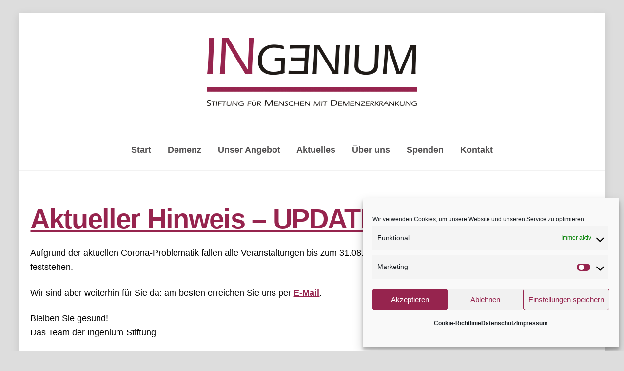

--- FILE ---
content_type: text/html; charset=UTF-8
request_url: https://www.ingenium-stiftung.org/2020/04/02/aktueller-hinweis/
body_size: 16017
content:
<!DOCTYPE html>
<html dir="ltr" lang="de" prefix="og: https://ogp.me/ns#">
<head>
        <meta charset="UTF-8">
        <meta name="viewport" content="width=device-width, initial-scale=1, minimum-scale=1">
        <style id="tb_inline_styles" data-no-optimize="1">.tb_animation_on{overflow-x:hidden}.themify_builder .wow{visibility:hidden;animation-fill-mode:both}[data-tf-animation]{will-change:transform,opacity,visibility}.themify_builder .tf_lax_done{transition-duration:.8s;transition-timing-function:cubic-bezier(.165,.84,.44,1)}[data-sticky-active].tb_sticky_scroll_active{z-index:1}[data-sticky-active].tb_sticky_scroll_active .hide-on-stick{display:none}@media(min-width:1281px){.hide-desktop{width:0!important;height:0!important;padding:0!important;visibility:hidden!important;margin:0!important;display:table-column!important;background:0!important;content-visibility:hidden;overflow:hidden!important}}@media(min-width:769px) and (max-width:1280px){.hide-tablet_landscape{width:0!important;height:0!important;padding:0!important;visibility:hidden!important;margin:0!important;display:table-column!important;background:0!important;content-visibility:hidden;overflow:hidden!important}}@media(min-width:681px) and (max-width:768px){.hide-tablet{width:0!important;height:0!important;padding:0!important;visibility:hidden!important;margin:0!important;display:table-column!important;background:0!important;content-visibility:hidden;overflow:hidden!important}}@media(max-width:680px){.hide-mobile{width:0!important;height:0!important;padding:0!important;visibility:hidden!important;margin:0!important;display:table-column!important;background:0!important;content-visibility:hidden;overflow:hidden!important}}div.row_inner,div.module_subrow{--gutter:3.2%;--narrow:1.6%;--none:0%;}@media(max-width:768px){div.module-gallery-grid{--galn:var(--galt)}}@media(max-width:680px){
                .themify_map.tf_map_loaded{width:100%!important}
                .ui.builder_button,.ui.nav li a{padding:.525em 1.15em}
                .fullheight>.row_inner:not(.tb_col_count_1){min-height:0}
                div.module-gallery-grid{--galn:var(--galm);gap:8px}
            }</style><noscript><style>.themify_builder .wow,.wow .tf_lazy{visibility:visible!important}</style></noscript>            <style id="tf_lazy_style" data-no-optimize="1">
                .tf_svg_lazy{
                    content-visibility:auto;
                    background-size:100% 25%!important;
                    background-repeat:no-repeat!important;
                    background-position:0 0, 0 33.4%,0 66.6%,0 100%!important;
                    transition:filter .3s linear!important;
                    filter:blur(25px)!important;                    transform:translateZ(0)
                }
                .tf_svg_lazy_loaded{
                    filter:blur(0)!important
                }
                [data-lazy]:is(.module,.module_row:not(.tb_first)),.module[data-lazy] .ui,.module_row[data-lazy]:not(.tb_first):is(>.row_inner,.module_column[data-lazy],.module_subrow[data-lazy]){
                    background-image:none!important
                }
            </style>
            <noscript>
                <style>
                    .tf_svg_lazy{
                        display:none!important
                    }
                </style>
            </noscript>
                    <style id="tf_lazy_common" data-no-optimize="1">
                        img{
                max-width:100%;
                height:auto
            }
                                    :where(.tf_in_flx,.tf_flx){display:inline-flex;flex-wrap:wrap;place-items:center}
            .tf_fa,:is(em,i) tf-lottie{display:inline-block;vertical-align:middle}:is(em,i) tf-lottie{width:1.5em;height:1.5em}.tf_fa{width:1em;height:1em;stroke-width:0;stroke:currentColor;overflow:visible;fill:currentColor;pointer-events:none;text-rendering:optimizeSpeed;buffered-rendering:static}#tf_svg symbol{overflow:visible}:where(.tf_lazy){position:relative;visibility:visible;display:block;opacity:.3}.wow .tf_lazy:not(.tf_swiper-slide){visibility:hidden;opacity:1}div.tf_audio_lazy audio{visibility:hidden;height:0;display:inline}.mejs-container{visibility:visible}.tf_iframe_lazy{transition:opacity .3s ease-in-out;min-height:10px}:where(.tf_flx),.tf_swiper-wrapper{display:flex}.tf_swiper-slide{flex-shrink:0;opacity:0;width:100%;height:100%}.tf_swiper-wrapper>br,.tf_lazy.tf_swiper-wrapper .tf_lazy:after,.tf_lazy.tf_swiper-wrapper .tf_lazy:before{display:none}.tf_lazy:after,.tf_lazy:before{content:'';display:inline-block;position:absolute;width:10px!important;height:10px!important;margin:0 3px;top:50%!important;inset-inline:auto 50%!important;border-radius:100%;background-color:currentColor;visibility:visible;animation:tf-hrz-loader infinite .75s cubic-bezier(.2,.68,.18,1.08)}.tf_lazy:after{width:6px!important;height:6px!important;inset-inline:50% auto!important;margin-top:3px;animation-delay:-.4s}@keyframes tf-hrz-loader{0%,100%{transform:scale(1);opacity:1}50%{transform:scale(.1);opacity:.6}}.tf_lazy_lightbox{position:fixed;background:rgba(11,11,11,.8);color:#ccc;top:0;left:0;display:flex;align-items:center;justify-content:center;z-index:999}.tf_lazy_lightbox .tf_lazy:after,.tf_lazy_lightbox .tf_lazy:before{background:#fff}.tf_vd_lazy,tf-lottie{display:flex;flex-wrap:wrap}tf-lottie{aspect-ratio:1.777}.tf_w.tf_vd_lazy video{width:100%;height:auto;position:static;object-fit:cover}
        </style>
        <link type="image/png" href="https://2020.ingenium-stiftung.de/wp-content/uploads/2019/10/logofav-1.png" rel="apple-touch-icon" /><link type="image/png" href="https://2020.ingenium-stiftung.de/wp-content/uploads/2019/10/logofav-1.png" rel="icon" /><title>Aktueller Hinweis – UPDATE | INGENIUM Stiftung</title>

		<!-- All in One SEO 4.9.3 - aioseo.com -->
	<meta name="description" content="Aufgrund der aktuellen Corona-Problematik fallen alle Veranstaltungen bis zum 30.04.2020 aus. Wir informieren Sie hier sobald Ersatztermine feststehen. Wir sind aber weiterhin für Sie da: am besten erreichen Sie uns per E-Mail. Bleiben Sie gesund! Das Team der Ingenium-Stiftung" />
	<meta name="robots" content="max-image-preview:large" />
	<meta name="author" content="isiadmin"/>
	<meta name="keywords" content="corona,ersatztermine,veranstaltungen,aktuelles" />
	<link rel="canonical" href="https://www.ingenium-stiftung.org/2020/04/02/aktueller-hinweis/" />
	<meta name="generator" content="All in One SEO (AIOSEO) 4.9.3" />
		<meta property="og:locale" content="de_DE" />
		<meta property="og:site_name" content="INGENIUM Stiftung" />
		<meta property="og:type" content="article" />
		<meta property="og:title" content="Aktueller Hinweis – UPDATE | INGENIUM Stiftung" />
		<meta property="og:description" content="Aufgrund der aktuellen Corona-Problematik fallen alle Veranstaltungen bis zum 30.04.2020 aus. Wir informieren Sie hier sobald Ersatztermine feststehen. Wir sind aber weiterhin für Sie da: am besten erreichen Sie uns per E-Mail. Bleiben Sie gesund! Das Team der Ingenium-Stiftung" />
		<meta property="og:url" content="https://www.ingenium-stiftung.org/2020/04/02/aktueller-hinweis/" />
		<meta property="og:image" content="https://www.ingenium-stiftung.org/wp-content/uploads/2020/04/logo-platz-aktuell-e1585858055689.jpg" />
		<meta property="og:image:secure_url" content="https://www.ingenium-stiftung.org/wp-content/uploads/2020/04/logo-platz-aktuell-e1585858055689.jpg" />
		<meta property="og:image:width" content="482" />
		<meta property="og:image:height" content="321" />
		<meta property="article:published_time" content="2020-04-02T15:16:20+00:00" />
		<meta property="article:modified_time" content="2020-04-22T07:02:46+00:00" />
		<meta name="twitter:card" content="summary" />
		<meta name="twitter:title" content="Aktueller Hinweis – UPDATE | INGENIUM Stiftung" />
		<meta name="twitter:description" content="Aufgrund der aktuellen Corona-Problematik fallen alle Veranstaltungen bis zum 30.04.2020 aus. Wir informieren Sie hier sobald Ersatztermine feststehen. Wir sind aber weiterhin für Sie da: am besten erreichen Sie uns per E-Mail. Bleiben Sie gesund! Das Team der Ingenium-Stiftung" />
		<meta name="twitter:image" content="https://www.ingenium-stiftung.org/wp-content/uploads/2020/04/logo-platz-aktuell-e1585858055689.jpg" />
		<script type="application/ld+json" class="aioseo-schema">
			{"@context":"https:\/\/schema.org","@graph":[{"@type":"Article","@id":"https:\/\/www.ingenium-stiftung.org\/2020\/04\/02\/aktueller-hinweis\/#article","name":"Aktueller Hinweis \u2013 UPDATE | INGENIUM Stiftung","headline":"Aktueller Hinweis &#8211; UPDATE","author":{"@id":"https:\/\/www.ingenium-stiftung.org\/author\/isiadmin\/#author"},"publisher":{"@id":"https:\/\/www.ingenium-stiftung.org\/#organization"},"image":{"@type":"ImageObject","url":"https:\/\/www.ingenium-stiftung.org\/wp-content\/uploads\/2020\/04\/logo-platz-aktuell-e1585858055689.jpg","width":482,"height":321,"caption":"INGENIUM-Stiftung aktuell"},"datePublished":"2020-04-02T17:16:20+02:00","dateModified":"2020-04-22T09:02:46+02:00","inLanguage":"de-DE","mainEntityOfPage":{"@id":"https:\/\/www.ingenium-stiftung.org\/2020\/04\/02\/aktueller-hinweis\/#webpage"},"isPartOf":{"@id":"https:\/\/www.ingenium-stiftung.org\/2020\/04\/02\/aktueller-hinweis\/#webpage"},"articleSection":"Aktuelles, Corona, Ersatztermine, Veranstaltungen"},{"@type":"BreadcrumbList","@id":"https:\/\/www.ingenium-stiftung.org\/2020\/04\/02\/aktueller-hinweis\/#breadcrumblist","itemListElement":[{"@type":"ListItem","@id":"https:\/\/www.ingenium-stiftung.org#listItem","position":1,"name":"Home","item":"https:\/\/www.ingenium-stiftung.org","nextItem":{"@type":"ListItem","@id":"https:\/\/www.ingenium-stiftung.org\/category\/aktuelles\/#listItem","name":"Aktuelles"}},{"@type":"ListItem","@id":"https:\/\/www.ingenium-stiftung.org\/category\/aktuelles\/#listItem","position":2,"name":"Aktuelles","item":"https:\/\/www.ingenium-stiftung.org\/category\/aktuelles\/","nextItem":{"@type":"ListItem","@id":"https:\/\/www.ingenium-stiftung.org\/2020\/04\/02\/aktueller-hinweis\/#listItem","name":"Aktueller Hinweis &#8211; UPDATE"},"previousItem":{"@type":"ListItem","@id":"https:\/\/www.ingenium-stiftung.org#listItem","name":"Home"}},{"@type":"ListItem","@id":"https:\/\/www.ingenium-stiftung.org\/2020\/04\/02\/aktueller-hinweis\/#listItem","position":3,"name":"Aktueller Hinweis &#8211; UPDATE","previousItem":{"@type":"ListItem","@id":"https:\/\/www.ingenium-stiftung.org\/category\/aktuelles\/#listItem","name":"Aktuelles"}}]},{"@type":"Organization","@id":"https:\/\/www.ingenium-stiftung.org\/#organization","name":"INGENIUM Stiftung","description":"Eine weitere WordPress-Website","url":"https:\/\/www.ingenium-stiftung.org\/","logo":{"@type":"ImageObject","url":"https:\/\/www.ingenium-stiftung.org\/wp-content\/uploads\/2019\/10\/logo.gif","@id":"https:\/\/www.ingenium-stiftung.org\/2020\/04\/02\/aktueller-hinweis\/#organizationLogo","width":431,"height":139},"image":{"@id":"https:\/\/www.ingenium-stiftung.org\/2020\/04\/02\/aktueller-hinweis\/#organizationLogo"}},{"@type":"Person","@id":"https:\/\/www.ingenium-stiftung.org\/author\/isiadmin\/#author","url":"https:\/\/www.ingenium-stiftung.org\/author\/isiadmin\/","name":"isiadmin","image":{"@type":"ImageObject","@id":"https:\/\/www.ingenium-stiftung.org\/2020\/04\/02\/aktueller-hinweis\/#authorImage","url":"https:\/\/secure.gravatar.com\/avatar\/e9f27b70d1bd3044ffc2d75346498e1f9e5662fe47bbfacb8d9de06bd69d63ff?s=96&d=mm&r=g","width":96,"height":96,"caption":"isiadmin"}},{"@type":"WebPage","@id":"https:\/\/www.ingenium-stiftung.org\/2020\/04\/02\/aktueller-hinweis\/#webpage","url":"https:\/\/www.ingenium-stiftung.org\/2020\/04\/02\/aktueller-hinweis\/","name":"Aktueller Hinweis \u2013 UPDATE | INGENIUM Stiftung","description":"Aufgrund der aktuellen Corona-Problematik fallen alle Veranstaltungen bis zum 30.04.2020 aus. Wir informieren Sie hier sobald Ersatztermine feststehen. Wir sind aber weiterhin f\u00fcr Sie da: am besten erreichen Sie uns per E-Mail. Bleiben Sie gesund! Das Team der Ingenium-Stiftung","inLanguage":"de-DE","isPartOf":{"@id":"https:\/\/www.ingenium-stiftung.org\/#website"},"breadcrumb":{"@id":"https:\/\/www.ingenium-stiftung.org\/2020\/04\/02\/aktueller-hinweis\/#breadcrumblist"},"author":{"@id":"https:\/\/www.ingenium-stiftung.org\/author\/isiadmin\/#author"},"creator":{"@id":"https:\/\/www.ingenium-stiftung.org\/author\/isiadmin\/#author"},"image":{"@type":"ImageObject","url":"https:\/\/www.ingenium-stiftung.org\/wp-content\/uploads\/2020\/04\/logo-platz-aktuell-e1585858055689.jpg","@id":"https:\/\/www.ingenium-stiftung.org\/2020\/04\/02\/aktueller-hinweis\/#mainImage","width":482,"height":321,"caption":"INGENIUM-Stiftung aktuell"},"primaryImageOfPage":{"@id":"https:\/\/www.ingenium-stiftung.org\/2020\/04\/02\/aktueller-hinweis\/#mainImage"},"datePublished":"2020-04-02T17:16:20+02:00","dateModified":"2020-04-22T09:02:46+02:00"},{"@type":"WebSite","@id":"https:\/\/www.ingenium-stiftung.org\/#website","url":"https:\/\/www.ingenium-stiftung.org\/","name":"INGENIUM Stiftung","description":"Eine weitere WordPress-Website","inLanguage":"de-DE","publisher":{"@id":"https:\/\/www.ingenium-stiftung.org\/#organization"}}]}
		</script>
		<!-- All in One SEO -->

<link rel="alternate" type="application/rss+xml" title="INGENIUM Stiftung &raquo; Feed" href="https://www.ingenium-stiftung.org/feed/" />
<link rel="alternate" type="application/rss+xml" title="INGENIUM Stiftung &raquo; Kommentar-Feed" href="https://www.ingenium-stiftung.org/comments/feed/" />
<link rel="alternate" title="oEmbed (JSON)" type="application/json+oembed" href="https://www.ingenium-stiftung.org/wp-json/oembed/1.0/embed?url=https%3A%2F%2Fwww.ingenium-stiftung.org%2F2020%2F04%2F02%2Faktueller-hinweis%2F" />
<link rel="alternate" title="oEmbed (XML)" type="text/xml+oembed" href="https://www.ingenium-stiftung.org/wp-json/oembed/1.0/embed?url=https%3A%2F%2Fwww.ingenium-stiftung.org%2F2020%2F04%2F02%2Faktueller-hinweis%2F&#038;format=xml" />
<style id='wp-img-auto-sizes-contain-inline-css'>
img:is([sizes=auto i],[sizes^="auto," i]){contain-intrinsic-size:3000px 1500px}
/*# sourceURL=wp-img-auto-sizes-contain-inline-css */
</style>
<link rel="preload" href="https://www.ingenium-stiftung.org/wp-content/plugins/garden-gnome-package/include/ggskin.css?ver=6.9" as="style"><link rel='stylesheet' id='ggskin-style-css' href='https://www.ingenium-stiftung.org/wp-content/plugins/garden-gnome-package/include/ggskin.css?ver=6.9' media='all' />
<link rel="preload" href="https://www.ingenium-stiftung.org/wp-content/plugins/all-in-one-seo-pack/dist/Lite/assets/css/table-of-contents/global.e90f6d47.css?ver=4.9.3" as="style"><link rel='stylesheet' id='aioseo/css/src/vue/standalone/blocks/table-of-contents/global.scss-css' href='https://www.ingenium-stiftung.org/wp-content/plugins/all-in-one-seo-pack/dist/Lite/assets/css/table-of-contents/global.e90f6d47.css?ver=4.9.3' media='all' />
<style id='global-styles-inline-css'>
:root{--wp--preset--aspect-ratio--square: 1;--wp--preset--aspect-ratio--4-3: 4/3;--wp--preset--aspect-ratio--3-4: 3/4;--wp--preset--aspect-ratio--3-2: 3/2;--wp--preset--aspect-ratio--2-3: 2/3;--wp--preset--aspect-ratio--16-9: 16/9;--wp--preset--aspect-ratio--9-16: 9/16;--wp--preset--color--black: #000000;--wp--preset--color--cyan-bluish-gray: #abb8c3;--wp--preset--color--white: #ffffff;--wp--preset--color--pale-pink: #f78da7;--wp--preset--color--vivid-red: #cf2e2e;--wp--preset--color--luminous-vivid-orange: #ff6900;--wp--preset--color--luminous-vivid-amber: #fcb900;--wp--preset--color--light-green-cyan: #7bdcb5;--wp--preset--color--vivid-green-cyan: #00d084;--wp--preset--color--pale-cyan-blue: #8ed1fc;--wp--preset--color--vivid-cyan-blue: #0693e3;--wp--preset--color--vivid-purple: #9b51e0;--wp--preset--gradient--vivid-cyan-blue-to-vivid-purple: linear-gradient(135deg,rgb(6,147,227) 0%,rgb(155,81,224) 100%);--wp--preset--gradient--light-green-cyan-to-vivid-green-cyan: linear-gradient(135deg,rgb(122,220,180) 0%,rgb(0,208,130) 100%);--wp--preset--gradient--luminous-vivid-amber-to-luminous-vivid-orange: linear-gradient(135deg,rgb(252,185,0) 0%,rgb(255,105,0) 100%);--wp--preset--gradient--luminous-vivid-orange-to-vivid-red: linear-gradient(135deg,rgb(255,105,0) 0%,rgb(207,46,46) 100%);--wp--preset--gradient--very-light-gray-to-cyan-bluish-gray: linear-gradient(135deg,rgb(238,238,238) 0%,rgb(169,184,195) 100%);--wp--preset--gradient--cool-to-warm-spectrum: linear-gradient(135deg,rgb(74,234,220) 0%,rgb(151,120,209) 20%,rgb(207,42,186) 40%,rgb(238,44,130) 60%,rgb(251,105,98) 80%,rgb(254,248,76) 100%);--wp--preset--gradient--blush-light-purple: linear-gradient(135deg,rgb(255,206,236) 0%,rgb(152,150,240) 100%);--wp--preset--gradient--blush-bordeaux: linear-gradient(135deg,rgb(254,205,165) 0%,rgb(254,45,45) 50%,rgb(107,0,62) 100%);--wp--preset--gradient--luminous-dusk: linear-gradient(135deg,rgb(255,203,112) 0%,rgb(199,81,192) 50%,rgb(65,88,208) 100%);--wp--preset--gradient--pale-ocean: linear-gradient(135deg,rgb(255,245,203) 0%,rgb(182,227,212) 50%,rgb(51,167,181) 100%);--wp--preset--gradient--electric-grass: linear-gradient(135deg,rgb(202,248,128) 0%,rgb(113,206,126) 100%);--wp--preset--gradient--midnight: linear-gradient(135deg,rgb(2,3,129) 0%,rgb(40,116,252) 100%);--wp--preset--font-size--small: 13px;--wp--preset--font-size--medium: clamp(14px, 0.875rem + ((1vw - 3.2px) * 0.469), 20px);--wp--preset--font-size--large: clamp(22.041px, 1.378rem + ((1vw - 3.2px) * 1.091), 36px);--wp--preset--font-size--x-large: clamp(25.014px, 1.563rem + ((1vw - 3.2px) * 1.327), 42px);--wp--preset--font-family--system-font: -apple-system,BlinkMacSystemFont,"Segoe UI",Roboto,Oxygen-Sans,Ubuntu,Cantarell,"Helvetica Neue",sans-serif;--wp--preset--spacing--20: 0.44rem;--wp--preset--spacing--30: 0.67rem;--wp--preset--spacing--40: 1rem;--wp--preset--spacing--50: 1.5rem;--wp--preset--spacing--60: 2.25rem;--wp--preset--spacing--70: 3.38rem;--wp--preset--spacing--80: 5.06rem;--wp--preset--shadow--natural: 6px 6px 9px rgba(0, 0, 0, 0.2);--wp--preset--shadow--deep: 12px 12px 50px rgba(0, 0, 0, 0.4);--wp--preset--shadow--sharp: 6px 6px 0px rgba(0, 0, 0, 0.2);--wp--preset--shadow--outlined: 6px 6px 0px -3px rgb(255, 255, 255), 6px 6px rgb(0, 0, 0);--wp--preset--shadow--crisp: 6px 6px 0px rgb(0, 0, 0);}:where(body) { margin: 0; }.wp-site-blocks > .alignleft { float: left; margin-right: 2em; }.wp-site-blocks > .alignright { float: right; margin-left: 2em; }.wp-site-blocks > .aligncenter { justify-content: center; margin-left: auto; margin-right: auto; }:where(.wp-site-blocks) > * { margin-block-start: 24px; margin-block-end: 0; }:where(.wp-site-blocks) > :first-child { margin-block-start: 0; }:where(.wp-site-blocks) > :last-child { margin-block-end: 0; }:root { --wp--style--block-gap: 24px; }:root :where(.is-layout-flow) > :first-child{margin-block-start: 0;}:root :where(.is-layout-flow) > :last-child{margin-block-end: 0;}:root :where(.is-layout-flow) > *{margin-block-start: 24px;margin-block-end: 0;}:root :where(.is-layout-constrained) > :first-child{margin-block-start: 0;}:root :where(.is-layout-constrained) > :last-child{margin-block-end: 0;}:root :where(.is-layout-constrained) > *{margin-block-start: 24px;margin-block-end: 0;}:root :where(.is-layout-flex){gap: 24px;}:root :where(.is-layout-grid){gap: 24px;}.is-layout-flow > .alignleft{float: left;margin-inline-start: 0;margin-inline-end: 2em;}.is-layout-flow > .alignright{float: right;margin-inline-start: 2em;margin-inline-end: 0;}.is-layout-flow > .aligncenter{margin-left: auto !important;margin-right: auto !important;}.is-layout-constrained > .alignleft{float: left;margin-inline-start: 0;margin-inline-end: 2em;}.is-layout-constrained > .alignright{float: right;margin-inline-start: 2em;margin-inline-end: 0;}.is-layout-constrained > .aligncenter{margin-left: auto !important;margin-right: auto !important;}.is-layout-constrained > :where(:not(.alignleft):not(.alignright):not(.alignfull)){margin-left: auto !important;margin-right: auto !important;}body .is-layout-flex{display: flex;}.is-layout-flex{flex-wrap: wrap;align-items: center;}.is-layout-flex > :is(*, div){margin: 0;}body .is-layout-grid{display: grid;}.is-layout-grid > :is(*, div){margin: 0;}body{font-family: var(--wp--preset--font-family--system-font);font-size: var(--wp--preset--font-size--medium);line-height: 1.6;padding-top: 0px;padding-right: 0px;padding-bottom: 0px;padding-left: 0px;}a:where(:not(.wp-element-button)){text-decoration: underline;}:root :where(.wp-element-button, .wp-block-button__link){background-color: #32373c;border-width: 0;color: #fff;font-family: inherit;font-size: inherit;font-style: inherit;font-weight: inherit;letter-spacing: inherit;line-height: inherit;padding-top: calc(0.667em + 2px);padding-right: calc(1.333em + 2px);padding-bottom: calc(0.667em + 2px);padding-left: calc(1.333em + 2px);text-decoration: none;text-transform: inherit;}.has-black-color{color: var(--wp--preset--color--black) !important;}.has-cyan-bluish-gray-color{color: var(--wp--preset--color--cyan-bluish-gray) !important;}.has-white-color{color: var(--wp--preset--color--white) !important;}.has-pale-pink-color{color: var(--wp--preset--color--pale-pink) !important;}.has-vivid-red-color{color: var(--wp--preset--color--vivid-red) !important;}.has-luminous-vivid-orange-color{color: var(--wp--preset--color--luminous-vivid-orange) !important;}.has-luminous-vivid-amber-color{color: var(--wp--preset--color--luminous-vivid-amber) !important;}.has-light-green-cyan-color{color: var(--wp--preset--color--light-green-cyan) !important;}.has-vivid-green-cyan-color{color: var(--wp--preset--color--vivid-green-cyan) !important;}.has-pale-cyan-blue-color{color: var(--wp--preset--color--pale-cyan-blue) !important;}.has-vivid-cyan-blue-color{color: var(--wp--preset--color--vivid-cyan-blue) !important;}.has-vivid-purple-color{color: var(--wp--preset--color--vivid-purple) !important;}.has-black-background-color{background-color: var(--wp--preset--color--black) !important;}.has-cyan-bluish-gray-background-color{background-color: var(--wp--preset--color--cyan-bluish-gray) !important;}.has-white-background-color{background-color: var(--wp--preset--color--white) !important;}.has-pale-pink-background-color{background-color: var(--wp--preset--color--pale-pink) !important;}.has-vivid-red-background-color{background-color: var(--wp--preset--color--vivid-red) !important;}.has-luminous-vivid-orange-background-color{background-color: var(--wp--preset--color--luminous-vivid-orange) !important;}.has-luminous-vivid-amber-background-color{background-color: var(--wp--preset--color--luminous-vivid-amber) !important;}.has-light-green-cyan-background-color{background-color: var(--wp--preset--color--light-green-cyan) !important;}.has-vivid-green-cyan-background-color{background-color: var(--wp--preset--color--vivid-green-cyan) !important;}.has-pale-cyan-blue-background-color{background-color: var(--wp--preset--color--pale-cyan-blue) !important;}.has-vivid-cyan-blue-background-color{background-color: var(--wp--preset--color--vivid-cyan-blue) !important;}.has-vivid-purple-background-color{background-color: var(--wp--preset--color--vivid-purple) !important;}.has-black-border-color{border-color: var(--wp--preset--color--black) !important;}.has-cyan-bluish-gray-border-color{border-color: var(--wp--preset--color--cyan-bluish-gray) !important;}.has-white-border-color{border-color: var(--wp--preset--color--white) !important;}.has-pale-pink-border-color{border-color: var(--wp--preset--color--pale-pink) !important;}.has-vivid-red-border-color{border-color: var(--wp--preset--color--vivid-red) !important;}.has-luminous-vivid-orange-border-color{border-color: var(--wp--preset--color--luminous-vivid-orange) !important;}.has-luminous-vivid-amber-border-color{border-color: var(--wp--preset--color--luminous-vivid-amber) !important;}.has-light-green-cyan-border-color{border-color: var(--wp--preset--color--light-green-cyan) !important;}.has-vivid-green-cyan-border-color{border-color: var(--wp--preset--color--vivid-green-cyan) !important;}.has-pale-cyan-blue-border-color{border-color: var(--wp--preset--color--pale-cyan-blue) !important;}.has-vivid-cyan-blue-border-color{border-color: var(--wp--preset--color--vivid-cyan-blue) !important;}.has-vivid-purple-border-color{border-color: var(--wp--preset--color--vivid-purple) !important;}.has-vivid-cyan-blue-to-vivid-purple-gradient-background{background: var(--wp--preset--gradient--vivid-cyan-blue-to-vivid-purple) !important;}.has-light-green-cyan-to-vivid-green-cyan-gradient-background{background: var(--wp--preset--gradient--light-green-cyan-to-vivid-green-cyan) !important;}.has-luminous-vivid-amber-to-luminous-vivid-orange-gradient-background{background: var(--wp--preset--gradient--luminous-vivid-amber-to-luminous-vivid-orange) !important;}.has-luminous-vivid-orange-to-vivid-red-gradient-background{background: var(--wp--preset--gradient--luminous-vivid-orange-to-vivid-red) !important;}.has-very-light-gray-to-cyan-bluish-gray-gradient-background{background: var(--wp--preset--gradient--very-light-gray-to-cyan-bluish-gray) !important;}.has-cool-to-warm-spectrum-gradient-background{background: var(--wp--preset--gradient--cool-to-warm-spectrum) !important;}.has-blush-light-purple-gradient-background{background: var(--wp--preset--gradient--blush-light-purple) !important;}.has-blush-bordeaux-gradient-background{background: var(--wp--preset--gradient--blush-bordeaux) !important;}.has-luminous-dusk-gradient-background{background: var(--wp--preset--gradient--luminous-dusk) !important;}.has-pale-ocean-gradient-background{background: var(--wp--preset--gradient--pale-ocean) !important;}.has-electric-grass-gradient-background{background: var(--wp--preset--gradient--electric-grass) !important;}.has-midnight-gradient-background{background: var(--wp--preset--gradient--midnight) !important;}.has-small-font-size{font-size: var(--wp--preset--font-size--small) !important;}.has-medium-font-size{font-size: var(--wp--preset--font-size--medium) !important;}.has-large-font-size{font-size: var(--wp--preset--font-size--large) !important;}.has-x-large-font-size{font-size: var(--wp--preset--font-size--x-large) !important;}.has-system-font-font-family{font-family: var(--wp--preset--font-family--system-font) !important;}
:root :where(.wp-block-pullquote){font-size: clamp(0.984em, 0.984rem + ((1vw - 0.2em) * 0.645), 1.5em);line-height: 1.6;}
/*# sourceURL=global-styles-inline-css */
</style>
<link rel="preload" href="https://www.ingenium-stiftung.org/wp-content/plugins/complianz-gdpr/assets/css/cookieblocker.min.css?ver=1766004671" as="style"><link rel='stylesheet' id='cmplz-general-css' href='https://www.ingenium-stiftung.org/wp-content/plugins/complianz-gdpr/assets/css/cookieblocker.min.css?ver=1766004671' media='all' />
<link rel="preload" href="https://www.ingenium-stiftung.org/wp-content/plugins/simple-lightbox/client/css/app.css?ver=2.9.4" as="style"><link rel='stylesheet' id='slb_core-css' href='https://www.ingenium-stiftung.org/wp-content/plugins/simple-lightbox/client/css/app.css?ver=2.9.4' media='all' />
<script src="https://www.ingenium-stiftung.org/wp-includes/js/jquery/jquery.min.js?ver=3.7.1" id="jquery-core-js"></script>
<script src="https://www.ingenium-stiftung.org/wp-includes/js/jquery/jquery-migrate.min.js?ver=3.4.1" id="jquery-migrate-js"></script>
<script src="https://www.ingenium-stiftung.org/wp-content/plugins/disable-right-click-and-content-copy-protection/drcacc_disable.js?ver=6.9" id="drcacc_disablejs-js"></script>
<link rel="https://api.w.org/" href="https://www.ingenium-stiftung.org/wp-json/" /><link rel="alternate" title="JSON" type="application/json" href="https://www.ingenium-stiftung.org/wp-json/wp/v2/posts/779" /><link rel="EditURI" type="application/rsd+xml" title="RSD" href="https://www.ingenium-stiftung.org/xmlrpc.php?rsd" />
<meta name="generator" content="WordPress 6.9" />
<link rel='shortlink' href='https://www.ingenium-stiftung.org/?p=779' />
			<style>.cmplz-hidden {
					display: none !important;
				}</style>
	<style>
	@keyframes themifyAnimatedBG{
		0%{background-color:#33baab}100%{background-color:#e33b9e}50%{background-color:#4961d7}33.3%{background-color:#2ea85c}25%{background-color:#2bb8ed}20%{background-color:#dd5135}
	}
	.module_row.animated-bg{
		animation:themifyAnimatedBG 30000ms infinite alternate
	}
	</style>
	<link rel="icon" href="https://www.ingenium-stiftung.org/wp-content/uploads/2019/10/logofav.png" sizes="32x32" />
<link rel="icon" href="https://www.ingenium-stiftung.org/wp-content/uploads/2019/10/logofav.png" sizes="192x192" />
<link rel="apple-touch-icon" href="https://www.ingenium-stiftung.org/wp-content/uploads/2019/10/logofav.png" />
<meta name="msapplication-TileImage" content="https://www.ingenium-stiftung.org/wp-content/uploads/2019/10/logofav.png" />
<link rel="prefetch" href="https://www.ingenium-stiftung.org/wp-content/themes/themify-ultra/js/themify-script.js?ver=8.0.8" as="script" fetchpriority="low"><link rel="prefetch" href="https://www.ingenium-stiftung.org/wp-content/themes/themify-ultra/themify/js/modules/themify-sidemenu.js?ver=8.2.0" as="script" fetchpriority="low"><link rel="preload" href="https://www.ingenium-stiftung.org/wp-content/uploads/2019/10/logo.gif" as="image"><link rel="preload" fetchpriority="high" href="https://www.ingenium-stiftung.org/wp-content/uploads/themify-concate/2601557842/themify-2411183272.css" as="style"><link fetchpriority="high" id="themify_concate-css" rel="stylesheet" href="https://www.ingenium-stiftung.org/wp-content/uploads/themify-concate/2601557842/themify-2411183272.css"></head>
<body data-cmplz=1 class="wp-singular post-template-default single single-post postid-779 single-format-standard wp-theme-themify-ultra skin-default sidebar-none default_width no-home tb_animation_on ready-view boxed-layout fixed-header-enabled footer-none search-off footer-off single-classic-layout sidemenu-active">
<a class="screen-reader-text skip-to-content" href="#content">Skip to content</a><svg id="tf_svg" style="display:none"><defs></defs></svg><script> </script><div id="pagewrap" class="tf_box hfeed site">
					<div id="headerwrap"  class=' tf_box'>

			
										                                                    <div class="header-icons tf_hide">
                                <a id="menu-icon" class="tf_inline_b tf_text_dec" href="#mobile-menu" aria-label="Menu"><span class="menu-icon-inner tf_inline_b tf_vmiddle tf_overflow"></span><span class="screen-reader-text">Menu</span></a>
				                            </div>
                        
			<header id="header" class="tf_box pagewidth tf_clearfix" itemscope="itemscope" itemtype="https://schema.org/WPHeader">

	            
	            <div class="header-bar tf_box">
				    <div id="site-logo"><a href="https://www.ingenium-stiftung.org" title="INGENIUM Stiftung"><img  src="https://www.ingenium-stiftung.org/wp-content/uploads/2019/10/logo.gif" alt="INGENIUM Stiftung" class="site-logo-image" data-tf-not-load="1" fetchpriority="high"></a></div><div id="site-description" class="site-description"><span>Eine weitere WordPress-Website</span></div>				</div>
				<!-- /.header-bar -->

									<div id="mobile-menu" class="sidemenu sidemenu-off tf_scrollbar">
												
						<div class="navbar-wrapper tf_clearfix">
                            																						<div class="social-widget tf_inline_b tf_vmiddle">
																	    								</div>
								<!-- /.social-widget -->
							
							
							
							<nav id="main-nav-wrap" itemscope="itemscope" itemtype="https://schema.org/SiteNavigationElement">
								<ul id="main-nav" class="main-nav tf_clearfix tf_box"><li  id="menu-item-16" class="menu-item-page-7 menu-item menu-item-type-post_type menu-item-object-page menu-item-home menu-item-16"><a  href="https://www.ingenium-stiftung.org/">Start</a> </li>
<li  id="menu-item-744" class="menu-item-page-17 menu-item menu-item-type-post_type menu-item-object-page menu-item-744"><a  href="https://www.ingenium-stiftung.org/demenz/">Demenz</a> </li>
<li  id="menu-item-649" class="menu-item-custom-649 menu-item menu-item-type-custom menu-item-object-custom menu-item-has-children has-sub-menu menu-item-649" aria-haspopup="true"><a  href="#">Unser Angebot<span class="child-arrow"></span></a> <ul class="sub-menu"><li  id="menu-item-648" class="menu-item-custom-648 menu-item menu-item-type-custom menu-item-object-custom menu-item-has-children has-sub-menu menu-item-648 menu-custom-648-parent-649" aria-haspopup="true"><a  href="#">Senioren und Angehörige<span class="child-arrow"></span></a> <ul class="sub-menu"><li  id="menu-item-590" class="menu-item-page-587 menu-item menu-item-type-post_type menu-item-object-page menu-item-has-children has-sub-menu menu-item-590 menu-page-587-parent-648" aria-haspopup="true"><a  href="https://www.ingenium-stiftung.org/unser-angebot-fuer-sie/angehoerige/betreutes-wohnen/">Betreutes Wohnen<span class="child-arrow"></span></a> <ul class="sub-menu"><li  id="menu-item-612" class="menu-item-page-591 menu-item menu-item-type-post_type menu-item-object-page menu-item-612 menu-page-591-parent-590"><a  href="https://www.ingenium-stiftung.org/unser-angebot-fuer-sie/angehoerige/betreutes-wohnen/wohnungen/">Wohnungen</a> </li>
<li  id="menu-item-611" class="menu-item-page-594 menu-item menu-item-type-post_type menu-item-object-page menu-item-611 menu-page-594-parent-590"><a  href="https://www.ingenium-stiftung.org/unser-angebot-fuer-sie/angehoerige/betreutes-wohnen/leistungen-und-preise/">Leistungen und Preise</a> </li>
<li  id="menu-item-610" class="menu-item-page-597 menu-item menu-item-type-post_type menu-item-object-page menu-item-610 menu-page-597-parent-590"><a  href="https://www.ingenium-stiftung.org/unser-angebot-fuer-sie/angehoerige/betreutes-wohnen/kontakt/">Kontakt</a> </li>
</ul></li>
<li  id="menu-item-609" class="menu-item-page-606 menu-item menu-item-type-post_type menu-item-object-page menu-item-609 menu-page-606-parent-648"><a  href="https://www.ingenium-stiftung.org/unser-angebot-fuer-sie/angehoerige/wohngemeinschaften/">Wohngemeinschaften</a> </li>
</ul></li>
<li  id="menu-item-650" class="menu-item-custom-650 menu-item menu-item-type-custom menu-item-object-custom menu-item-has-children has-sub-menu menu-item-650 menu-custom-650-parent-649" aria-haspopup="true"><a  href="#">Fachpersonal<span class="child-arrow"></span></a> <ul class="sub-menu"><li  id="menu-item-68" class="menu-item-page-42 menu-item menu-item-type-post_type menu-item-object-page menu-item-68 menu-page-42-parent-650"><a  href="https://www.ingenium-stiftung.org/unser-angebot-fuer-sie/fachpersonal/unsere-fortbildungen/">Unsere Fortbildungen</a> </li>
</ul></li>
<li  id="menu-item-67" class="menu-item-page-44 menu-item menu-item-type-post_type menu-item-object-page menu-item-has-children has-sub-menu menu-item-67 menu-page-44-parent-649" aria-haspopup="true"><a  href="https://www.ingenium-stiftung.org/unser-angebot-fuer-sie/unsere-forschungsprojekte/">Projekte<span class="child-arrow"></span></a> <ul class="sub-menu"><li  id="menu-item-572" class="menu-item-post-557 menu-item menu-item-type-post_type menu-item-object-post menu-item-572 menu-post-557-parent-67"><a  href="https://www.ingenium-stiftung.org/?p=557">Menschen mit frontotemporaler Demenz in Bayern</a> </li>
<li  id="menu-item-688" class="menu-item-page-683 menu-item menu-item-type-post_type menu-item-object-page menu-item-688 menu-page-683-parent-67"><a  href="https://www.ingenium-stiftung.org/unser-angebot-fuer-sie/unsere-forschungsprojekte/demenz-im-krankenhaus/">Demenz im Krankenhaus</a> </li>
<li  id="menu-item-628" class="menu-item-post-357 menu-item menu-item-type-post_type menu-item-object-post menu-item-628 menu-post-357-parent-67"><a  href="https://www.ingenium-stiftung.org/2020/01/22/fotoausstellung-insel-der-erinnerung/">Fotoausstellung &#8222;Insel der Erinnerung&#8220;</a> </li>
<li  id="menu-item-571" class="menu-item-page-568 menu-item menu-item-type-post_type menu-item-object-page menu-item-571 menu-page-568-parent-67"><a  href="https://www.ingenium-stiftung.org/unser-angebot-fuer-sie/angehoerige/unsere-hilfsangebote/in-dem-netz-ingolstaedter-demenznetzwerk/">“IN DEM NETZ” – Ingolstädter Demenznetzwerk –</a> </li>
<li  id="menu-item-633" class="menu-item-post-630 menu-item menu-item-type-post_type menu-item-object-post menu-item-633 menu-post-630-parent-67"><a  href="https://www.ingenium-stiftung.org/2020/02/08/fotoprojekt-fit-fuers-alter/">Fotoprojekt “Fit für’s Alter”</a> </li>
</ul></li>
</ul></li>
<li  id="menu-item-71" class="menu-item-category-7 menu-item menu-item-type-taxonomy menu-item-object-category menu-item-has-children has-sub-menu mega-link menu-item-71" data-termid="7" data-tax="category" aria-haspopup="true"><a  href="https://www.ingenium-stiftung.org/category/aktuelles/">Aktuelles<span class="child-arrow"></span></a> <ul class="sub-menu"><li  id="menu-item-754" class="menu-item-page-752 menu-item menu-item-type-post_type menu-item-object-page menu-item-754 menu-page-752-parent-71"><a  href="https://www.ingenium-stiftung.org/termine/">Termine</a> </li>
<li  id="menu-item-70" class="menu-item-category-4 menu-item menu-item-type-taxonomy menu-item-object-category mega-link menu-item-70 menu-category-4-parent-71" data-termid="4" data-tax="category"><a  href="https://www.ingenium-stiftung.org/category/pressemitteilungen/">für Medien</a> </li>
<li  id="menu-item-351" class="menu-item-category-46 menu-item menu-item-type-taxonomy menu-item-object-category mega-link menu-item-351 menu-category-46-parent-71" data-termid="46" data-tax="category"><a  href="https://www.ingenium-stiftung.org/category/aktuelles/in-den-medien/">In den Medien</a> </li>
<li  id="menu-item-668" class="menu-item-custom-668 menu-item menu-item-type-custom menu-item-object-custom menu-item-has-children has-sub-menu menu-item-668 menu-custom-668-parent-71" aria-haspopup="true"><a  href="#">Archiv<span class="child-arrow"></span></a> <ul class="sub-menu"><li  id="menu-item-666" class="menu-item-category-36 menu-item menu-item-type-taxonomy menu-item-object-category mega-link menu-item-666 menu-category-36-parent-668" data-termid="36" data-tax="category"><a  href="https://www.ingenium-stiftung.org/category/archiv/2011/">2011</a> </li>
<li  id="menu-item-661" class="menu-item-category-37 menu-item menu-item-type-taxonomy menu-item-object-category mega-link menu-item-661 menu-category-37-parent-668" data-termid="37" data-tax="category"><a  href="https://www.ingenium-stiftung.org/category/archiv/2012/">2012</a> </li>
<li  id="menu-item-662" class="menu-item-category-38 menu-item menu-item-type-taxonomy menu-item-object-category mega-link menu-item-662 menu-category-38-parent-668" data-termid="38" data-tax="category"><a  href="https://www.ingenium-stiftung.org/category/archiv/2013/">2013</a> </li>
<li  id="menu-item-664" class="menu-item-category-39 menu-item menu-item-type-taxonomy menu-item-object-category mega-link menu-item-664 menu-category-39-parent-668" data-termid="39" data-tax="category"><a  href="https://www.ingenium-stiftung.org/category/archiv/2014/">2014</a> </li>
<li  id="menu-item-659" class="menu-item-category-40 menu-item menu-item-type-taxonomy menu-item-object-category mega-link menu-item-659 menu-category-40-parent-668" data-termid="40" data-tax="category"><a  href="https://www.ingenium-stiftung.org/category/archiv/2015/">2015</a> </li>
<li  id="menu-item-663" class="menu-item-category-41 menu-item menu-item-type-taxonomy menu-item-object-category mega-link menu-item-663 menu-category-41-parent-668" data-termid="41" data-tax="category"><a  href="https://www.ingenium-stiftung.org/category/archiv/2016/">2016</a> </li>
<li  id="menu-item-660" class="menu-item-category-42 menu-item menu-item-type-taxonomy menu-item-object-category mega-link menu-item-660 menu-category-42-parent-668" data-termid="42" data-tax="category"><a  href="https://www.ingenium-stiftung.org/category/archiv/2017/">2017</a> </li>
<li  id="menu-item-667" class="menu-item-category-43 menu-item menu-item-type-taxonomy menu-item-object-category mega-link menu-item-667 menu-category-43-parent-668" data-termid="43" data-tax="category"><a  href="https://www.ingenium-stiftung.org/category/archiv/2018/">2018</a> </li>
<li  id="menu-item-665" class="menu-item-category-44 menu-item menu-item-type-taxonomy menu-item-object-category mega-link menu-item-665 menu-category-44-parent-668" data-termid="44" data-tax="category"><a  href="https://www.ingenium-stiftung.org/category/archiv/2019/">2019</a> </li>
</ul></li>
</ul></li>
<li  id="menu-item-74" class="menu-item-page-25 menu-item menu-item-type-post_type menu-item-object-page menu-item-has-children has-sub-menu menu-item-74" aria-haspopup="true"><a  href="https://www.ingenium-stiftung.org/ueber-uns/">Über uns<span class="child-arrow"></span></a> <ul class="sub-menu"><li  id="menu-item-77" class="menu-item-page-46 menu-item menu-item-type-post_type menu-item-object-page menu-item-77 menu-page-46-parent-74"><a  href="https://www.ingenium-stiftung.org/ueber-uns/unser-leitbild/">Unser Leitbild</a> </li>
<li  id="menu-item-1204" class="menu-item-page-1200 menu-item menu-item-type-post_type menu-item-object-page menu-item-1204 menu-page-1200-parent-74"><a  href="https://www.ingenium-stiftung.org/ueber-uns/broschuere/">Broschüre</a> </li>
<li  id="menu-item-690" class="menu-item-page-210 menu-item menu-item-type-post_type menu-item-object-page menu-item-690 menu-page-210-parent-74"><a  href="https://www.ingenium-stiftung.org/ueber-uns/prominente-stimmen/">Prominente Stimmen</a> </li>
<li  id="menu-item-202" class="menu-item-page-196 menu-item menu-item-type-post_type menu-item-object-page menu-item-202 menu-page-196-parent-74"><a  href="https://www.ingenium-stiftung.org/ueber-uns/ansprechpartner/">Ansprechpartner</a> </li>
<li  id="menu-item-78" class="menu-item-page-48 menu-item menu-item-type-post_type menu-item-object-page menu-item-78 menu-page-48-parent-74"><a  href="https://www.ingenium-stiftung.org/ueber-uns/vorstand/">Vorstand</a> </li>
<li  id="menu-item-209" class="menu-item-page-207 menu-item menu-item-type-post_type menu-item-object-page menu-item-209 menu-page-207-parent-74"><a  href="https://www.ingenium-stiftung.org/ueber-uns/stiftungsrat/">Stiftungsrat</a> </li>
<li  id="menu-item-446" class="menu-item-page-443 menu-item menu-item-type-post_type menu-item-object-page menu-item-446 menu-page-443-parent-74"><a  href="https://www.ingenium-stiftung.org/ueber-uns/ehrungen/">Ehrungen</a> </li>
<li  id="menu-item-225" class="menu-item-page-221 menu-item menu-item-type-post_type menu-item-object-page menu-item-225 menu-page-221-parent-74"><a  href="https://www.ingenium-stiftung.org/ueber-uns/satzung/">Satzung</a> </li>
<li  id="menu-item-76" class="menu-item-page-50 menu-item menu-item-type-post_type menu-item-object-page menu-item-76 menu-page-50-parent-74"><a  href="https://www.ingenium-stiftung.org/ueber-uns/impressum/">Impressum</a> </li>
<li  id="menu-item-75" class="menu-item-page-52 menu-item menu-item-type-post_type menu-item-object-page menu-item-privacy-policy menu-item-75 menu-page-52-parent-74"><a  rel="privacy-policy" href="https://www.ingenium-stiftung.org/ueber-uns/datenschutz/">Datenschutz</a> </li>
<li  id="menu-item-1041" class="menu-item-page-1040 menu-item menu-item-type-post_type menu-item-object-page menu-item-1041 menu-page-1040-parent-74"><a  href="https://www.ingenium-stiftung.org/cookie-richtlinie-eu/">Cookie-Richtlinie (EU)</a> </li>
</ul></li>
<li  id="menu-item-860" class="menu-item-page-811 menu-item menu-item-type-post_type menu-item-object-page menu-item-860"><a  href="https://www.ingenium-stiftung.org/unser-angebot-fuer-sie/spenden/">Spenden</a> </li>
<li  id="menu-item-646" class="menu-item-page-54 menu-item menu-item-type-post_type menu-item-object-page menu-item-646"><a  href="https://www.ingenium-stiftung.org/kontakt/">Kontakt</a> </li>
</ul>							</nav>
							<!-- /#main-nav-wrap -->
                                                    </div>

																				<!-- /header-widgets -->
						
							<a id="menu-icon-close" aria-label="Close menu" class="tf_close tf_hide" href="#"><span class="screen-reader-text">Close Menu</span></a>

																	</div><!-- #mobile-menu -->
                                                 <div id="toggle-mobile-sidebar-button" class="tf_hide open-toggle-sticky-sidebar toggle-sticky-sidebar">
                                <em class="mobile-sticky-sidebar-icon "></em>
                            </div>
                        					<!-- /#mobile-menu -->
				
				
				
			</header>
			<!-- /#header -->
				        
		</div>
		<!-- /#headerwrap -->
	
	<div id="body" class="tf_box tf_clear tf_mw tf_clearfix">
		
		    <!-- layout-container -->
    <div id="layout" class="pagewidth tf_box tf_clearfix">
	<!-- content -->
<main id="content" class="tf_box tf_clearfix">
        
	<article id="post-779" class="post tf_clearfix post-779 type-post status-publish format-standard hentry category-aktuelles tag-corona tag-ersatztermine tag-veranstaltungen has-post-title no-post-date has-post-category has-post-tag has-post-comment has-post-author ">
	    
		<div class="post-content">
		<div class="post-content-inner">

			
			<h1 class="post-title entry-title">Aktueller Hinweis &#8211; UPDATE</h1>
			
			
			        <div class="entry-content">

                                        <p>Aufgrund der aktuellen Corona-Problematik fallen alle Veranstaltungen bis zum 31.08.2020 aus. Wir informieren Sie hier sobald Ersatztermine feststehen.</p>
<p>Wir sind aber weiterhin für Sie da: am besten erreichen Sie uns per <a href="mailto:info@ingenium-stiftung.de" target="_blank" rel="noopener noreferrer">E-Mail</a>.</p>
<p>Bleiben Sie gesund!<br />Das Team der Ingenium-Stiftung</p>

<!-- wp:themify-builder/canvas /-->


<p></p>

            
        </div><!-- /.entry-content -->
        
		</div>
		<!-- /.post-content-inner -->
	</div>
	<!-- /.post-content -->
	
</article>
<!-- /.post -->

    
    </main>
<!-- /content -->
    </div>    
    </div><!-- /body -->
<div class="back-top tf_textc tf_clearfix back-top-float back-top-hide"><div class="arrow-up"><a aria-label="Back to top" href="#header"><span class="screen-reader-text">Back To Top</span></a></div></div></div><!-- /#pagewrap -->
<!-- wp_footer -->
<script type="speculationrules">
{"prefetch":[{"source":"document","where":{"and":[{"href_matches":"/*"},{"not":{"href_matches":["/wp-*.php","/wp-admin/*","/wp-content/uploads/*","/wp-content/*","/wp-content/plugins/*","/wp-content/themes/themify-ultra/*","/*\\?(.+)"]}},{"not":{"selector_matches":"a[rel~=\"nofollow\"]"}},{"not":{"selector_matches":".no-prefetch, .no-prefetch a"}}]},"eagerness":"conservative"}]}
</script>

<!-- Consent Management powered by Complianz | GDPR/CCPA Cookie Consent https://wordpress.org/plugins/complianz-gdpr -->
<div id="cmplz-cookiebanner-container"><div class="cmplz-cookiebanner cmplz-hidden banner-1 bottom-right-minimal optin cmplz-bottom-right cmplz-categories-type-save-preferences" aria-modal="true" data-nosnippet="true" role="dialog" aria-live="polite" aria-labelledby="cmplz-header-1-optin" aria-describedby="cmplz-message-1-optin">
	<div class="cmplz-header">
		<div class="cmplz-logo"></div>
		<div class="cmplz-title" id="cmplz-header-1-optin">Cookie-Zustimmung verwalten</div>
		<div class="cmplz-close" tabindex="0" role="button" aria-label="Dialog schließen">
			<svg aria-hidden="true" focusable="false" data-prefix="fas" data-icon="times" class="svg-inline--fa fa-times fa-w-11" role="img" xmlns="http://www.w3.org/2000/svg" viewBox="0 0 352 512"><path fill="currentColor" d="M242.72 256l100.07-100.07c12.28-12.28 12.28-32.19 0-44.48l-22.24-22.24c-12.28-12.28-32.19-12.28-44.48 0L176 189.28 75.93 89.21c-12.28-12.28-32.19-12.28-44.48 0L9.21 111.45c-12.28 12.28-12.28 32.19 0 44.48L109.28 256 9.21 356.07c-12.28 12.28-12.28 32.19 0 44.48l22.24 22.24c12.28 12.28 32.2 12.28 44.48 0L176 322.72l100.07 100.07c12.28 12.28 32.2 12.28 44.48 0l22.24-22.24c12.28-12.28 12.28-32.19 0-44.48L242.72 256z"></path></svg>
		</div>
	</div>

	<div class="cmplz-divider cmplz-divider-header"></div>
	<div class="cmplz-body">
		<div class="cmplz-message" id="cmplz-message-1-optin">Wir verwenden Cookies, um unsere Website und unseren Service zu optimieren.</div>
		<!-- categories start -->
		<div class="cmplz-categories">
			<details class="cmplz-category cmplz-functional" >
				<summary>
						<span class="cmplz-category-header">
							<span class="cmplz-category-title">Funktional</span>
							<span class='cmplz-always-active'>
								<span class="cmplz-banner-checkbox">
									<input type="checkbox"
										   id="cmplz-functional-optin"
										   data-category="cmplz_functional"
										   class="cmplz-consent-checkbox cmplz-functional"
										   size="40"
										   value="1"/>
									<label class="cmplz-label" for="cmplz-functional-optin"><span class="screen-reader-text">Funktional</span></label>
								</span>
								Immer aktiv							</span>
							<span class="cmplz-icon cmplz-open">
								<svg xmlns="http://www.w3.org/2000/svg" viewBox="0 0 448 512"  height="18" ><path d="M224 416c-8.188 0-16.38-3.125-22.62-9.375l-192-192c-12.5-12.5-12.5-32.75 0-45.25s32.75-12.5 45.25 0L224 338.8l169.4-169.4c12.5-12.5 32.75-12.5 45.25 0s12.5 32.75 0 45.25l-192 192C240.4 412.9 232.2 416 224 416z"/></svg>
							</span>
						</span>
				</summary>
				<div class="cmplz-description">
					<span class="cmplz-description-functional">Die technische Speicherung oder der Zugang ist unbedingt erforderlich für den rechtmäßigen Zweck, die Nutzung eines bestimmten Dienstes zu ermöglichen, der vom Teilnehmer oder Nutzer ausdrücklich gewünscht wird, oder für den alleinigen Zweck, die Übertragung einer Nachricht über ein elektronisches Kommunikationsnetz durchzuführen.</span>
				</div>
			</details>

			<details class="cmplz-category cmplz-preferences" >
				<summary>
						<span class="cmplz-category-header">
							<span class="cmplz-category-title">Präferenzen</span>
							<span class="cmplz-banner-checkbox">
								<input type="checkbox"
									   id="cmplz-preferences-optin"
									   data-category="cmplz_preferences"
									   class="cmplz-consent-checkbox cmplz-preferences"
									   size="40"
									   value="1"/>
								<label class="cmplz-label" for="cmplz-preferences-optin"><span class="screen-reader-text">Präferenzen</span></label>
							</span>
							<span class="cmplz-icon cmplz-open">
								<svg xmlns="http://www.w3.org/2000/svg" viewBox="0 0 448 512"  height="18" ><path d="M224 416c-8.188 0-16.38-3.125-22.62-9.375l-192-192c-12.5-12.5-12.5-32.75 0-45.25s32.75-12.5 45.25 0L224 338.8l169.4-169.4c12.5-12.5 32.75-12.5 45.25 0s12.5 32.75 0 45.25l-192 192C240.4 412.9 232.2 416 224 416z"/></svg>
							</span>
						</span>
				</summary>
				<div class="cmplz-description">
					<span class="cmplz-description-preferences">Die technische Speicherung oder der Zugriff ist für den rechtmäßigen Zweck der Speicherung von Präferenzen erforderlich, die nicht vom Abonnenten oder Benutzer angefordert wurden.</span>
				</div>
			</details>

			<details class="cmplz-category cmplz-statistics" >
				<summary>
						<span class="cmplz-category-header">
							<span class="cmplz-category-title">Statistiken</span>
							<span class="cmplz-banner-checkbox">
								<input type="checkbox"
									   id="cmplz-statistics-optin"
									   data-category="cmplz_statistics"
									   class="cmplz-consent-checkbox cmplz-statistics"
									   size="40"
									   value="1"/>
								<label class="cmplz-label" for="cmplz-statistics-optin"><span class="screen-reader-text">Statistiken</span></label>
							</span>
							<span class="cmplz-icon cmplz-open">
								<svg xmlns="http://www.w3.org/2000/svg" viewBox="0 0 448 512"  height="18" ><path d="M224 416c-8.188 0-16.38-3.125-22.62-9.375l-192-192c-12.5-12.5-12.5-32.75 0-45.25s32.75-12.5 45.25 0L224 338.8l169.4-169.4c12.5-12.5 32.75-12.5 45.25 0s12.5 32.75 0 45.25l-192 192C240.4 412.9 232.2 416 224 416z"/></svg>
							</span>
						</span>
				</summary>
				<div class="cmplz-description">
					<span class="cmplz-description-statistics">Die technische Speicherung oder der Zugriff, der ausschließlich zu statistischen Zwecken erfolgt.</span>
					<span class="cmplz-description-statistics-anonymous">Die technische Speicherung oder der Zugriff, der ausschließlich zu anonymen statistischen Zwecken verwendet wird. Ohne eine Vorladung, die freiwillige Zustimmung deines Internetdienstanbieters oder zusätzliche Aufzeichnungen von Dritten können die zu diesem Zweck gespeicherten oder abgerufenen Informationen allein in der Regel nicht dazu verwendet werden, dich zu identifizieren.</span>
				</div>
			</details>
			<details class="cmplz-category cmplz-marketing" >
				<summary>
						<span class="cmplz-category-header">
							<span class="cmplz-category-title">Marketing</span>
							<span class="cmplz-banner-checkbox">
								<input type="checkbox"
									   id="cmplz-marketing-optin"
									   data-category="cmplz_marketing"
									   class="cmplz-consent-checkbox cmplz-marketing"
									   size="40"
									   value="1"/>
								<label class="cmplz-label" for="cmplz-marketing-optin"><span class="screen-reader-text">Marketing</span></label>
							</span>
							<span class="cmplz-icon cmplz-open">
								<svg xmlns="http://www.w3.org/2000/svg" viewBox="0 0 448 512"  height="18" ><path d="M224 416c-8.188 0-16.38-3.125-22.62-9.375l-192-192c-12.5-12.5-12.5-32.75 0-45.25s32.75-12.5 45.25 0L224 338.8l169.4-169.4c12.5-12.5 32.75-12.5 45.25 0s12.5 32.75 0 45.25l-192 192C240.4 412.9 232.2 416 224 416z"/></svg>
							</span>
						</span>
				</summary>
				<div class="cmplz-description">
					<span class="cmplz-description-marketing">Die technische Speicherung oder der Zugriff ist erforderlich, um Nutzerprofile zu erstellen, um Werbung zu versenden oder um den Nutzer auf einer Website oder über mehrere Websites hinweg zu ähnlichen Marketingzwecken zu verfolgen.</span>
				</div>
			</details>
		</div><!-- categories end -->
			</div>

	<div class="cmplz-links cmplz-information">
		<ul>
			<li><a class="cmplz-link cmplz-manage-options cookie-statement" href="#" data-relative_url="#cmplz-manage-consent-container">Optionen verwalten</a></li>
			<li><a class="cmplz-link cmplz-manage-third-parties cookie-statement" href="#" data-relative_url="#cmplz-cookies-overview">Dienste verwalten</a></li>
			<li><a class="cmplz-link cmplz-manage-vendors tcf cookie-statement" href="#" data-relative_url="#cmplz-tcf-wrapper">Verwalten von {vendor_count}-Lieferanten</a></li>
			<li><a class="cmplz-link cmplz-external cmplz-read-more-purposes tcf" target="_blank" rel="noopener noreferrer nofollow" href="https://cookiedatabase.org/tcf/purposes/" aria-label="Weitere Informationen zu den Zwecken von TCF findest du in der Cookie-Datenbank.">Lese mehr über diese Zwecke</a></li>
		</ul>
			</div>

	<div class="cmplz-divider cmplz-footer"></div>

	<div class="cmplz-buttons">
		<button class="cmplz-btn cmplz-accept">Akzeptieren</button>
		<button class="cmplz-btn cmplz-deny">Ablehnen</button>
		<button class="cmplz-btn cmplz-view-preferences">Vorlieben</button>
		<button class="cmplz-btn cmplz-save-preferences">Einstellungen speichern</button>
		<a class="cmplz-btn cmplz-manage-options tcf cookie-statement" href="#" data-relative_url="#cmplz-manage-consent-container">Vorlieben</a>
			</div>

	
	<div class="cmplz-documents cmplz-links">
		<ul>
			<li><a class="cmplz-link cookie-statement" href="#" data-relative_url="">{title}</a></li>
			<li><a class="cmplz-link privacy-statement" href="#" data-relative_url="">{title}</a></li>
			<li><a class="cmplz-link impressum" href="#" data-relative_url="">{title}</a></li>
		</ul>
			</div>
</div>
</div>
					<div id="cmplz-manage-consent" data-nosnippet="true"><button class="cmplz-btn cmplz-hidden cmplz-manage-consent manage-consent-1">Zustimmung verwalten</button>

</div>            <!--googleoff:all-->
            <!--noindex-->
            <!--noptimize-->
            <script id="tf_vars" data-no-optimize="1" data-noptimize="1" data-no-minify="1" data-cfasync="false" defer="defer" src="[data-uri]"></script>
            <!--/noptimize-->
            <!--/noindex-->
            <!--googleon:all-->
            <script defer="defer" data-v="8.2.0" data-pl-href="https://www.ingenium-stiftung.org/wp-content/plugins/fake.css" data-no-optimize="1" data-noptimize="1" src="https://www.ingenium-stiftung.org/wp-content/themes/themify-ultra/themify/js/main.js?ver=8.2.0" id="themify-main-script-js"></script>
<script id="cmplz-cookiebanner-js-extra">
var complianz = {"prefix":"cmplz_","user_banner_id":"1","set_cookies":[],"block_ajax_content":"","banner_version":"31","version":"7.4.4.2","store_consent":"","do_not_track_enabled":"","consenttype":"optin","region":"eu","geoip":"","dismiss_timeout":"","disable_cookiebanner":"","soft_cookiewall":"","dismiss_on_scroll":"","cookie_expiry":"365","url":"https://www.ingenium-stiftung.org/wp-json/complianz/v1/","locale":"lang=de&locale=de_DE","set_cookies_on_root":"","cookie_domain":"","current_policy_id":"19","cookie_path":"/","categories":{"statistics":"Statistiken","marketing":"Marketing"},"tcf_active":"","placeholdertext":"Klicke hier, um {category}-Cookies zu akzeptieren und diesen Inhalt zu aktivieren","css_file":"https://www.ingenium-stiftung.org/wp-content/uploads/complianz/css/banner-{banner_id}-{type}.css?v=31","page_links":{"eu":{"cookie-statement":{"title":"Cookie-Richtlinie ","url":"https://www.ingenium-stiftung.org/cookie-richtlinie-eu/"},"privacy-statement":{"title":"Datenschutz","url":"https://www.ingenium-stiftung.org/ueber-uns/datenschutz/"},"impressum":{"title":"Impressum","url":"https://www.ingenium-stiftung.org/ueber-uns/impressum/"}},"us":{"impressum":{"title":"Impressum","url":"https://www.ingenium-stiftung.org/ueber-uns/impressum/"}},"uk":{"impressum":{"title":"Impressum","url":"https://www.ingenium-stiftung.org/ueber-uns/impressum/"}},"ca":{"impressum":{"title":"Impressum","url":"https://www.ingenium-stiftung.org/ueber-uns/impressum/"}},"au":{"impressum":{"title":"Impressum","url":"https://www.ingenium-stiftung.org/ueber-uns/impressum/"}},"za":{"impressum":{"title":"Impressum","url":"https://www.ingenium-stiftung.org/ueber-uns/impressum/"}},"br":{"impressum":{"title":"Impressum","url":"https://www.ingenium-stiftung.org/ueber-uns/impressum/"}}},"tm_categories":"","forceEnableStats":"","preview":"","clean_cookies":"","aria_label":"Klicke hier, um {category}-Cookies zu akzeptieren und diesen Inhalt zu aktivieren"};
//# sourceURL=cmplz-cookiebanner-js-extra
</script>
<script defer src="https://www.ingenium-stiftung.org/wp-content/plugins/complianz-gdpr/cookiebanner/js/complianz.min.js?ver=1766004671" id="cmplz-cookiebanner-js"></script>
<script type="text/javascript" id="slb_context">/* <![CDATA[ */if ( !!window.jQuery ) {(function($){$(document).ready(function(){if ( !!window.SLB ) { {$.extend(SLB, {"context":["public","user_guest"]});} }})})(jQuery);}/* ]]> */</script>


<!-- SCHEMA BEGIN --><script type="application/ld+json">[{"@context":"https:\/\/schema.org","@type":"BlogPosting","mainEntityOfPage":{"@type":"WebPage","@id":"https:\/\/www.ingenium-stiftung.org\/2020\/04\/02\/aktueller-hinweis\/"},"headline":"Aktueller Hinweis &#8211; UPDATE","datePublished":"2020-04-02T17:16:20+02:00","dateModified":"2020-04-22T09:02:46+02:00","author":{"@type":"Person","url":"https:\/\/www.ingenium-stiftung.org\/author\/isiadmin\/","name":"isiadmin"},"publisher":{"@type":"Organization","name":"","logo":{"@type":"ImageObject","url":"","width":0,"height":0}},"description":"Aufgrund der aktuellen Corona-Problematik fallen alle Veranstaltungen bis zum 31.08.2020 aus. Wir informieren Sie hier sobald Ersatztermine feststehen. Wir sind aber weiterhin f\u00fcr Sie da: am besten erreichen Sie uns per E-Mail. Bleiben Sie gesund! Das Team der Ingenium-Stiftung","image":{"@type":"ImageObject","url":"https:\/\/www.ingenium-stiftung.org\/wp-content\/uploads\/2020\/04\/logo-platz-aktuell-e1585858055689.jpg","width":482,"height":321}}]</script><!-- /SCHEMA END -->	</body>
</html>
